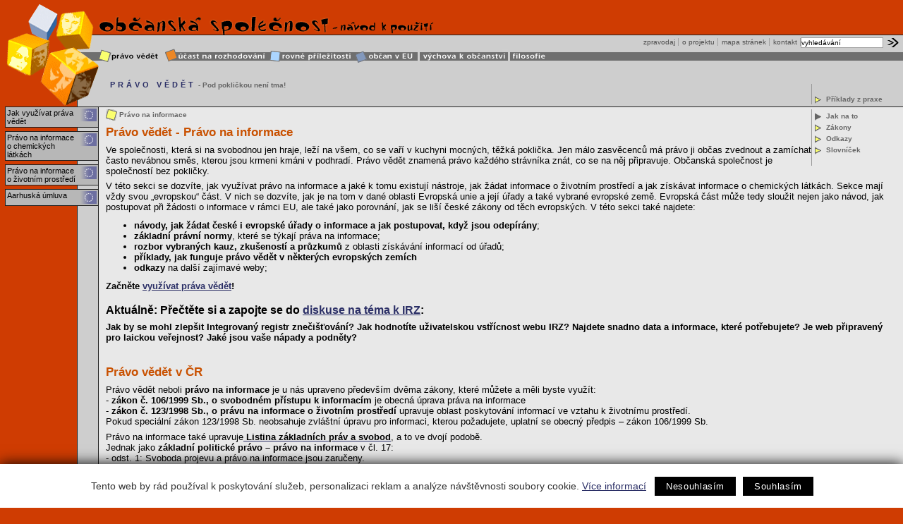

--- FILE ---
content_type: text/html
request_url: https://obcan.ecn.cz/index.shtml?apc=p151922s--1-&w=p
body_size: 7767
content:
<!DOCTYPE HTML PUBLIC "-//W3C//DTD HTML 4.0 Transitional//EN">
<html>
<head>
<title>Občanská společnost - informační server</title>
<meta http-equiv="Content-Type" content="text/html; charset=utf-8">
<meta name="keywords" content="občanská společnost, občan, obrana práv, zákony, zákon, rovné příležitosti, práva, právo na informace, účast na rozhodování, podíl na rozhodování,  poskytování informací,  poskytnutí informací, úředníci,  demonstrace, petice, volby, EIA, správní řízení">
<meta name="description" content="Server občanská společnost -  přehled praktických návodů, jak ovlivňovat běh věcí veřejných a jak se bránit, když úřady či korporace omezují naše občanská práva. Věnováno právu na informace, aktivní účasti na rozhodování a rovným příležitostem.">
<link href="os.css" rel="stylesheet" type="text/css">
  
<!--AA-Generated-HEAD start-->
<script async src="https://www.googletagmanager.com/gtag/js?id=UA-9184295-1"></script>
    <script>
      window.dataLayer = window.dataLayer || [];
      function gtag(){dataLayer.push(arguments);}
      // AA-Generated-GACONSENT - start
var aa_ga_storage = (document.cookie.indexOf('smart-eu-cookies') !== -1 && document.cookie.includes('smart-eu-cookies=1')) ? 'granted' : 'denied';
gtag('consent', 'default', {'ad_storage': aa_ga_storage,'analytics_storage': aa_ga_storage,'personalization_storage': aa_ga_storage,'ad_personalization': aa_ga_storage,'ad_user_data': aa_ga_storage});
// AA-Generated-GACONSENT - end

      gtag('js', new Date());
      gtag('config', 'UA-9184295-1');
    </script>
<!--/AA-Generated-HEAD end-->

</head>
<!--hlavicka-->
<body bgcolor="#CF3C02" link="#2B2F66" vlink="#333333" alink="#CC3300" leftmargin="0" topmargin="0" marginwidth="0" marginheight="0">

<table width="100%" border="0" cellspacing="0" cellpadding="0">
  <tr> 
    <td width="1%"><a href="/index.shtml?apc=h---1-"><img src="img/1_top1.gif" alt="" width="140" height="50" border="0"></a></td>
    <td width="98%" background="img/1_top_bg.gif"><a href="/index.shtml?apc=h---1-"><img src="img/1_top2.gif" alt="Obcanská společnost" width="327" height="50" border="0"></a><img src="img/navod.gif" width="148" height="50"></td>
  </tr>
</table>
<table width="100%" border="0" cellpadding="0" cellspacing="0">
  <tr> 
    <td width="1%" valign="bottom"><a href="/index.shtml?apc=h---1-"><img src="img/2_top1.gif" alt="" width="140" height="39" border="0"></a></td>
    <td width="99%"> 
      <table width="100%" border="0" cellpadding="0" cellspacing="0" bgcolor="#CECECE">
        <tr> 
          <td height="19" colspan="6" id="topmenu">
            <form action="https://www.google.com/search">
              <input type="hidden" name="as_sitesearch" value="obcan.ecn.cz">
              <input type="text" name="as_q" value="vyhledávání" onFocus="if (this.value == 'vyhledávání') {this.value='';}; return true;" style="width:117px;">
              <img src="img/search.gif" alt="Hledej" width="19" height="14" align="top" onClick="srchform.submit()">
            </form> 

            <a href="/index.shtml?apc=k---1-" >kontakt </a><a href="/index.shtml?apc=m---1-" >mapa stránek </a><a href="/index.shtml?apc=o---1-" >o 
            projektu </a><a href="/index.shtml?apc=z---1-" >zpravodaj</a></td>
          
        </tr>
        <tr> 
          <td width="1%"><a href="/index.shtml?apc=pj--1-"><img src="img/menu_pravo2.gif" alt="Právo vědět" width="99" height="20" border="0"></a></td>
          <td width="1%"><a href="/index.shtml?apc=uj--1-"><img src="img/menu_ucast1.gif" alt="Účast na rozhodování" width="145" height="20" border="0"></a></td>
          <td width="1%"><a href="/index.shtml?apc=rj--1-"><img src="img/menu_rovne1.gif" alt="Rovné příležitosti" width="119" height="20" border="0"></a></td>
          <td width="1%"><a href="/index.shtml?apc=ej--1-"><img src="img/menu_eu1.gif" alt="Občan v EU" width="89" height="20" border="0"></a></td>
          <td width="1%"><a href="/index.shtml?apc=vj--1-"><img src="img/menu_vych1.gif" alt="Výchova k občanství" width="128" height="20" border="0"></a></td>
          <td width="95%" background="img/2_top_bg.gif"><a href="/index.shtml?apc=fj--1-131143"><img src="img/menu_fil1.gif" alt="Filosofie" width="56" height="20" border="0"></a></td>
          
        </tr>
      </table>
    </td>

  </tr>
</table><!--/hlavicka--><table width="100%" border="0" cellspacing="0" cellpadding="0">
  <tr>
    <td width="1%" valign="top" background="img/menu_top_bg.gif">
      <table width="100%" border="0" cellspacing="0" cellpadding="0">
        <tr>
          <td><img src="img/3_top1.gif" alt="" width="140" height="62"></td>
        </tr>
      </table>
      <table width="100%" border="0" cellspacing="0" cellpadding="0">
          <!--1526-->
        <tr>
          <td width="4%"><img src="img/_pix.gif" alt="" width="7" height="5"></td>
        

          <td width="96%" class="menu">
  <a href="/index.shtml?apc=pj--1-141179" class="leftlink"><img src="img/bg_eu.gif" width="25"  border="0" align="right"></a>
<a href="index.shtml?w=p&x=132050" class="leftlink">Jak využívat práva vědět</a></td>

          
        </tr>
        <tr>
          <td width="4%"><img src="img/_pix.gif" alt="" width="7" height="5"></td>
          <td><img src="img/_pix.gif" alt="" width="5" height="5"></td>
        </tr>
                      
<!--/1526--><!--1526-->
        <tr>
          <td width="4%"><img src="img/_pix.gif" alt="" width="7" height="5"></td>
        

          <td width="96%" class="menu">
  <a href="/index.shtml?apc=pj--1-239982" class="leftlink"><img src="img/bg_eu.gif" width="25"  border="0" align="right"></a>
<a href="index.shtml?w=p&x=141183" class="leftlink">Právo na informace o chemických látkách</a></td>

          
        </tr>
        <tr>
          <td width="4%"><img src="img/_pix.gif" alt="" width="7" height="5"></td>
          <td><img src="img/_pix.gif" alt="" width="5" height="5"></td>
        </tr>
                      
<!--/1526--><!--1526-->
        <tr>
          <td width="4%"><img src="img/_pix.gif" alt="" width="7" height="5"></td>
        

          <td width="96%" class="menu">
  <a href="/index.shtml?apc=pj--1-236732" class="leftlink"><img src="img/bg_eu.gif" width="25"  border="0" align="right"></a>
<a href="index.shtml?w=p&x=236741" class="leftlink">Právo na informace o životním prostředí</a></td>

          
        </tr>
        <tr>
          <td width="4%"><img src="img/_pix.gif" alt="" width="7" height="5"></td>
          <td><img src="img/_pix.gif" alt="" width="5" height="5"></td>
        </tr>
                      
<!--/1526--><!--1526-->
        <tr>
          <td width="4%"><img src="img/_pix.gif" alt="" width="7" height="5"></td>
        

          <td width="96%" class="menu">
  <a href="/index.shtml?apc=pj--1-364773" class="leftlink"><img src="img/bg_eu.gif" width="25"  border="0" align="right"></a>
<a href="index.shtml?w=p&x=324136" class="leftlink">Aarhuská úmluva</a></td>

          
        </tr>
        <tr>
          <td width="4%"><img src="img/_pix.gif" alt="" width="7" height="5"></td>
          <td><img src="img/_pix.gif" alt="" width="5" height="5"></td>
        </tr>
                      
<!--/1526-->     

      </table>
    </td>



    <td width="99%" valign="top" bgcolor="#CECECE" class="smallblack"> 
      <table width="100%" border="0" cellspacing="0" cellpadding="0">
        <tr> 
          <td class="boldgrey"><table width="100%" border="0" cellspacing="0" cellpadding="0">
              <tr> 
                <td class="boldgrey">&nbsp;&nbsp;&nbsp;<span class="sekce">
                  <a href="/index.shtml?apc=pj--1-">PRÁVO VĚDĚT</a></span> - Pod pokličkou není tma!  
                </td>
                <td width="1" bgcolor="#999999"><img src="img/bg_tab.gif" width="1" height="62"></td>
                <td width="129" valign="bottom"> 
                  <table border="0" cellpadding="0" cellspacing="4">
                    <tr>
                      <td width="12" class="boldgrey"><img src="img/ik_sipka_p.gif" alt="-" width="12" height="12"></td>
                      <td class="boldgrey"><a href="/index.shtml?apc=pp--1--" class="boldgrey">Příklady&nbsp;z&nbsp;praxe</a></td>

                    </tr>

                  </table> 
                </td>
              </tr>
            </table>
          </td>
        </tr>
        <tr> 
          <td bgcolor="#222222"><img src="img/_pix.gif" alt="" width="1" height="1"></td>

        </tr>
        <tr> 
          <td height="270" valign="top" bgcolor="#E8E8E8" class="tdobtekani">
            <table border="0" align="right" cellpadding="0" cellspacing="0">
              <tr> 
                <td width="1" bgcolor="#999999" class="smallblack10"><img src="img/_pix.gif" alt="" width="1" height="5"></td>
                <td width="119"> <table border="0" cellpadding="0" cellspacing="4">
                    <tr> 
                      <td width="12" class="boldgrey"><img src="img/ik_sipka2.gif" alt="-" width="12" height="12"></td>
                      <td class="boldgrey"><a href="/index.shtml?apc=pj--1-" class="boldgrey">Jak na to</a></td>

                    </tr>
                    <tr>
                      <td width="12" class="boldgrey"><img src="img/ik_sipka_p.gif" alt="-" width="12" height="12"></td>
                      <td class="boldgrey"><a href="/index.shtml?apc=pz--1-" class="boldgrey">Zákony</a></td>
                    </tr>
                    <tr>
                      <td width="12" class="boldgrey"><img src="img/ik_sipka_p.gif" alt="-" width="12" height="12"></td>
                      <td class="boldgrey"><a href="/index.shtml?apc=po--1-" class="boldgrey">Odkazy</a></td>
                    </tr>


                   <tr>
                      <td width="12" class="boldgrey"><img src="img/ik_sipka_p.gif" alt="-" width="12" height="12"></td>
                      <td class="boldgrey"><a href="/index.shtml?apc=p151922s--1-" class="boldgrey">Slovníček</a></td>
                    </tr>

                 </table>
                  <br>
                </td>
              </tr>
            </table><span class="boldgrey"><img src="img/ct_p2.gif" width="16" height="16" align="absmiddle"> Právo na informace</span><br>
<h2>Právo vědět - Právo na informace</h2>
<p>
Ve společnosti, která si na svobodnou jen hraje, leží na všem, co se vaří v
kuchyni mocných, těžká poklička. Jen málo zasvěcenců má právo ji občas zvednout
a zamíchat často nevábnou směs, kterou jsou krmeni kmáni v podhradí. Právo vědět
znamená právo každého strávníka znát, co se na něj připravuje. Občanská
společnost je společností bez pokličky. <p>

V této sekci se dozvíte, jak využívat právo na informace a jaké k tomu existují nástroje, jak žádat informace o životním prostředí a jak získávat informace o chemických látkách.
Sekce mají vždy svou „evropskou“ část. V nich se dozvíte, jak je na tom v dané oblasti Evropská unie a její úřady a také vybrané evropské země. Evropská část může tedy sloužit nejen jako návod, jak postupovat při žádosti o informace v rámci EU, ale také jako porovnání, jak se liší české zákony od těch evropských. 

V této sekci také najdete:
<ul>
<li><b>návody, jak žádat české i evropské úřady o informace a jak postupovat, když jsou odepírány</b>;
<li><b>základní právní normy</b>, které se týkají práva na informace;
<li><b>rozbor vybraných kauz, zkušeností a průzkumů</b> z oblasti získávání informací od úřadů;
<li><b>příklady, jak funguje právo vědět v některých evropských zemích</b>
<li><b>odkazy</b> na další zajímavé weby;
 </ul>    
<b>Začněte <a href="http://obcan.ecn.cz/index.shtml?w=p&x=132050">využívat práva vědět</a>!</b>

<h3><b>Aktuálně: Přečtěte si a zapojte se do <a href="https://www.obcan.ecn.cz/pravovedet/#komentar">diskuse na téma k IRZ</a>:</h3>
<p>Jak by se mohl zlepšit Integrovaný registr znečišťování? Jak hodnotíte uživatelskou vstřícnost webu IRZ? Najdete snadno data a informace, které potřebujete? Je web připravený pro laickou veřejnost? Jaké jsou vaše nápady a podněty?</b><p>

<p>&nbsp;<br>

<h2>Právo vědět v ČR</h2>

<p>Právo vědět neboli <b>právo na informace</b> je u nás upraveno především dvěma zákony, které můžete a měli byste využít: <br>
- <b>zákon č. 106/1999 Sb., o svobodném přístupu k informacím</b> je obecná úprava práva na informace<br>
- <b>zákon č. 123/1998 Sb., o právu na informace o životním prostředí</b> upravuje oblast poskytování informací ve vztahu k životnímu prostředí. <br>
Pokud speciální zákon 123/1998 Sb. neobsahuje zvláštní úpravu pro informaci, kterou požadujete, uplatní se 
obecný předpis – zákon 106/1999 Sb.</p>

<p>Právo na informace také upravuje<A href="http://obcan.ecn.cz/index.shtml?apc=pz--1-&f=134053"> <b>Listina základních práv a svobod</b></A>, a 
to ve dvojí podobě. <br>
Jednak jako <b>základní politické právo – právo na informace</b>  v čl. 17:<br>
- odst. 1: Svoboda projevu a právo na informace jsou zaručeny.<br>
- odst. 5: Státní orgány a orgány územní samosprávy jsou povinny přiměřeným způsobem poskytovat informace o své činnosti. Podmínky a provedení stanoví zákon.<br>
Jednak jako jedno z <b>práv hospodářských, sociálních a kulturních</b> v čl. 35: <br>
- odst. 2: Každý má právo na včasné a úplné informace o stavu životního prostředí a přírodních zdrojů.
<p>&nbsp;<br>

<h2>Právo vědět a Evropská unie</h2>

<P>V Evropské unii bylo potřeba vyřešit přístup občanů k dokumentům a informacím na dvou úrovních:
<b><UL>
<LI> Přístup k informacím úřadů EU
<LI> Přístup k informacím v členských státech
</UL></b>
<P>Přístup k informacím v držení úřadů EU je ošetřen <b>Směrnicí číslo 1049/2001 Evropského parlamentu a Rady z 30. května 2001 o přístupu veřejnosti k dokumentům Evropského parlamentu, Rady Evropské unie a Evropské komise</b>. Stručně řečeno, směrnice upravuje způsob, jakým mohou získávat občané informace od těchto evropských institucí.
<p>
Na úrovni národních politik pak existuje <b>Směrnice číslo 2003/4/ES ze dne 28. ledna 2003 o přístupu veřejnosti k informacím o životním prostředí</b>, která stanoví určité mantinely pro legislativu v členských státech. Této směrnici se pak jednotlivé státy mají za úkol přiblížit při vydávání národních zákonů.
<p>
<b>Směrnice Evropského  parlamentu a Rady 2003/98/ES ze dne 17.11.2003 o opakovaném použití informací veřejného sektoru</b> pak tvoří rámec pro opakované zpřístupňování těchto informací v členských státech.
<p>



            <div class="ramecek">
            <h4>Související zprávy</h4>
            <p>4.7.2012 - <a href="/index.shtml?apc=pj--1-&w=z&s=n&x=2351111" class="tilulekmaly">Ivanovičtí i NESEHNUTÍ se postavili za zaměstnance a zaměstnankyně Bauhausu</a><br>
 Nevládní organizace NESEHNUTÍ podává trestní oznámení na neznámého pachatele, který podvedl pracovníky a pracovnice přijaté do ivanovického Bauhausu. Těm totiž bylo zatajeno, že stavba hobby marketu nemá stavební povolení a nemůže být otevřena. Bauhaus si pouze nechal vypracovat tzv. stavební certifikát soukromým autorizovaným inspektorem: tajně a bez zákonem požadovaných souhlasů sousedů a sousedek. Účinnost podezřelého certifikátu proto následně odložil soud.<br>
<font color="#333333"><i>kategorie: </i></font><i><a href="/index.shtml?apc=pj--1-&w=p">Právo na informace-Účast na rozhodování</a></i><br>
</p>
<p>3.5.2012 - <a href="/index.shtml?apc=pj--1-&w=z&s=n&x=2343402" class="tilulekmaly">Poslanci odhlasovali děravý zákon. Potřebuje novelu</a><br>
 Poslanci a poslankyně napříč politickým spektrem se 2. května shodli, že zákon o ochraně ovzduší je, vlivem desítek vylobbovaných změn, nedostačující. Přesto jej schválili. Zákon, který odkládá povinnosti velkých továren a elektráren vyčistit své technologie o čtyři roky, a zároveň prakticky bezodkladně zprošťuje 93 % dosud platících znečišťovatelů od poplatků za vypouštění karcinogenních a alergenních látek, je potřeba co nejdříve novelizovat.<br>
<font color="#333333"><i>kategorie: </i></font><i><a href="/index.shtml?apc=pj--1-&w=p">Právo na informace-Účast na rozhodování</a></i><br>
</p>
<p>20.2.2012 - <a href="/index.shtml?apc=pj--1-&w=z&s=n&x=2326528" class="tilulekmaly">97 zahraničních a mezinárodních nevládních organizací vyzývá ministra průmyslu a premiéra ČR: Neomezujte registr znečišťování! </a><br>
 Osud práva na informace o toxických látkách, které v České republice naplňuje mimo jiné Integrovaný registr znečišťování (IRZ), není lhostejný ani zahraničním organizacím zabývajícím se ochranou životního prostředí či zdraví. <br>
<font color="#333333"><i>kategorie: </i></font><i><a href="/index.shtml?apc=pj--1-&w=p">Právo na informace</a></i><br>
</p>
<p>10.11.2011 - <a href="/index.shtml?apc=pj--1-&w=z&s=n&x=2316118" class="tilulekmaly">V právu na informace zůstává Česká republika na půl cesty</a><br>
 Míru demokracie, uplatňování práva a kvalitu života v různých zemích světa posuzuje nový světový žebříček. Nevládní organizace Acces Info Europe ze Španělska a Centrum pro právo a demokracii z Kanady sestavily hodnocení 89 zemí světa z hlediska kvality zákonů zaručujících právo na informace. Česká republika získala z maximálního možného počtu 150 bodů pouze 69.<br>
<font color="#333333"><i>kategorie: </i></font><i><a href="/index.shtml?apc=pj--1-&w=p">Právo na informace</a></i><br>
</p>
<p>15.9.2011 - <a href="/index.shtml?apc=pj--1-&w=z&s=n&x=2310149" class="tilulekmaly">Ministr Kocourek chce omezit právo veřejnosti na informace o toxických látkách</a><br>
 Ministerstvo průmyslu a obchodu (MPO) navrhuje, aby nadále do Integrovaného registru znečišťování (IRZ) ohlašovaly své emise a informace o odpadech jen firmy, jejichž činnost sleduje evropský registr úniků a přenosů (EPRTR). Současně by podniky měly přestat ohlašovat většinu látek produkovaných do odpadů.<br>
<font color="#333333"><i>kategorie: </i></font><i><a href="/index.shtml?apc=pj--1-&w=p">Právo na informace</a></i><br>
</p>

<div style="float:right;"><a href="/index.shtml?apc=z--p1-">více &gt;&gt;&gt;</a></div>
<br>
            </div> 

            <div class="ramecek">
            <a name="komentar"></a>


  <h4>Diskuse na téma</h4><p><strong>Jak by se mohl zlepšit Integrovaný registr znečišťování?  Jak hodnotíte uživatelskou vstřícnost webu IRZ? Najdete snadno data a informace, které potřebujete? Je web připravený pro laickou veřejnost? Jaké jsou vaše nápady a podněty?</strong></p>



            <a name="disc"></a><form name="discusform" action=""><table cellspacing="0" cellpadding="1" border="0"><tr><td><table width="100%" cellspacing="0" cellpadding="0" border=0><tr class="smallblack"><td width="10">&nbsp;</td><td><input type="checkbox" name="c_0" ><input type="hidden" name="h_0" value="xbbe5a486c58970b12d482b4a518d733d"> </td><td width="10">&nbsp;</td><td align=center nowrap >10. 10. 2006</td><td width="20">&nbsp;</td><td nowrap>Zuzana Drhová, Zelený kruh </td><td><table cellspacing="0" cellpadding="0" border="0"><tr><td></td><td><img src=https://aa.ecn.cz/apc-aa/images/blank.gif width=2 height=21></td><td nowrap><a href="http://obcan.ecn.cz?sel_ids=1&amp;ids%5Bxbbe5a486c58970b12d482b4a518d733d%5D=1&amp;sh_itm=c689ded99d42b8e2afcb5759251f723c&amp;apc=pj--1-#disc" class="smallblack">Právo na informace, Aarhuská úmluva a Integrovaný registr znečišťování</a></td></tr></table></td><td width="20" >&nbsp;</td></tr><tr class="smallblack"><td width="10">&nbsp;</td><td><input type="checkbox" name="c_1" ><input type="hidden" name="h_1" value="x1ee79e6f255ae37d96f43a5c28b4206c"> </td><td width="10">&nbsp;</td><td align=center nowrap >6. 11. 2006</td><td width="20">&nbsp;</td><td nowrap>Jindřich Petrlík, Arnika </td><td><table cellspacing="0" cellpadding="0" border="0"><tr><td></td><td><img src=https://aa.ecn.cz/apc-aa/images/blank.gif width=2 height=21></td><td nowrap><a href="http://obcan.ecn.cz?sel_ids=1&amp;ids%5Bx1ee79e6f255ae37d96f43a5c28b4206c%5D=1&amp;sh_itm=c689ded99d42b8e2afcb5759251f723c&amp;apc=pj--1-#disc" class="smallblack">Odpovědi na položené otázky</a></td></tr></table></td><td width="20" >&nbsp;</td></tr><tr class="smallblack"><td width="10">&nbsp;</td><td><input type="checkbox" name="c_2" ><input type="hidden" name="h_2" value="x66867303b39cb631abc4c98d7b94df23"> </td><td width="10">&nbsp;</td><td align=center nowrap >15. 11. 2006</td><td width="20">&nbsp;</td><td nowrap>Jan Maršák, Ministerstvo životního prostředí </td><td><table cellspacing="0" cellpadding="0" border="0"><tr><td></td><td><img src=https://aa.ecn.cz/apc-aa/images/blank.gif width=2 height=21></td><td nowrap><a href="http://obcan.ecn.cz?sel_ids=1&amp;ids%5Bx66867303b39cb631abc4c98d7b94df23%5D=1&amp;sh_itm=c689ded99d42b8e2afcb5759251f723c&amp;apc=pj--1-#disc" class="smallblack">Registr znečišťování na Internetu – www.irz.cz </a></td></tr></table></td><td width="20" >&nbsp;</td></tr><tr class="smallblack"><td width="10">&nbsp;</td><td><input type="checkbox" name="c_3" ><input type="hidden" name="h_3" value="x836b0dd1599f357639c94a8c0f5c9c5e"> </td><td width="10">&nbsp;</td><td align=center nowrap >14. 12. 2006</td><td width="20">&nbsp;</td><td nowrap>Roman </td><td><table cellspacing="0" cellpadding="0" border="0"><tr><td></td><td><img src=https://aa.ecn.cz/apc-aa/images/blank.gif width=2 height=21></td><td nowrap><a href="http://obcan.ecn.cz?sel_ids=1&amp;ids%5Bx836b0dd1599f357639c94a8c0f5c9c5e%5D=1&amp;sh_itm=c689ded99d42b8e2afcb5759251f723c&amp;apc=pj--1-#disc" class="smallblack">www.PravoOnline.cz</a></td></tr></table></td><td width="20" >&nbsp;</td></tr><tr class="smallblack"><td width="10">&nbsp;</td><td><input type="checkbox" name="c_4" ><input type="hidden" name="h_4" value="xfa2d686bc6e4ed3cbd10ea331c544ea0"> </td><td width="10">&nbsp;</td><td align=center nowrap >10. 5. 2010</td><td width="20">&nbsp;</td><td nowrap>agata </td><td><table cellspacing="0" cellpadding="0" border="0"><tr><td></td><td><img src=https://aa.ecn.cz/apc-aa/images/blank.gif width=2 height=21></td><td nowrap><a href="http://obcan.ecn.cz?sel_ids=1&amp;ids%5Bxfa2d686bc6e4ed3cbd10ea331c544ea0%5D=1&amp;sh_itm=c689ded99d42b8e2afcb5759251f723c&amp;apc=pj--1-#disc" class="smallblack">soudnictvi </a></td></tr></table></td><td width="20" >&nbsp;</td></tr><tr><td align="center" colspan="8"><br><input type=button name=sel_ids value="Zobraz vybrané" onClick=showSelectedComments() class="discbuttons" style="width:117px;"> <input type=button name=all_ids value="Zobraz vše" onClick=showAllComments() class="discbuttons" style="width:117px;"> <input type=button name=add_disc value="Přidej nový" onClick=showAddComments() class="discbuttons" style="width:117px;"><br><br></td></tr>
</table></td></tr></table>
<p>

</form>
      <script>
        function showSelectedComments() {
          var url = "http://obcan.ecn.cz?sel_ids=1&sh_itm=c689ded99d42b8e2afcb5759251f723c&apc=pj--1-";
          var done = 0;

          for (var i = 0; i<5; i++) {
            if ( eval('document.forms["discusform"].c_'+i).checked) {
              done = 1;
              url += "&ids[" +  escape(eval('document.forms["discusform"].h_'+i).value) + "]=1";
            }
          }
          url += "\#disc";
          if (done == 0) {
            alert (" Nebyl vybrán žádný příspěvek" );
          } else {
            window.location = url;
          }
        }
        function showAllComments() {window.location = "http://obcan.ecn.cz?all_ids=1&sh_itm=c689ded99d42b8e2afcb5759251f723c&apc=pj--1-#disc"; }
        function showAddComments() {window.location = "http://obcan.ecn.cz?add_disc=1&sh_itm=c689ded99d42b8e2afcb5759251f723c&apc=pj--1-#disc";}
      </script>
            </div> 
   <!--oblast - ukonceni-->      
</td>
        </tr>
        <tr>
          <td bgcolor="#222222"><img src="img/_pix.gif" alt="" width="1" height="1"></td>
        </tr>
      </table>
    </td>
  </tr>
</table><!--/oblast - ukonceni--><!--paticka--><br>
<table width="100%" border="0" cellspacing="0" cellpadding="0">
  <tr> 
    <td width="1%"><img src="img/_pix.gif" alt="-" width="109" height="20"></td>
    <td width="100%" valign="bottom" class="smallblack10"><table border="0" cellspacing="0" cellpadding="0">
        <tr valign="top"> 
          <td width="89"><a href="https://www.evropska-unie.cz/"><img src="img/eu-tt.gif" alt="EU-Town twinning" width="85" height="49" border="0"></a></td>
          <td style="padding-right: 10px;">
Tento projekt byl realizován za finanční podpory Evropské unie. Za obsah stránek odpovídá výlučně autor. Stránky nereprezentují
názory Evropské komise a Evropská komise neodpovídá za použití informací, jež jsou jejich obsahem.
<p>&copy;2003 - 2006 <a href="https://ecn.cz/" style="text-decoration: none; color: #000000;" title="webhosting, hosting">Econnect</a> 
              <a href="https://webhosting.ecn.cz/" style="text-decoration: none; color: #000000;" title="webhosting, hosting">webhosting</a>, 
              <a href="https://webdesign.ecn.cz/" title="webdesign" style="text-decoration: none; color: #000000;">webdesign</a>&nbsp;a&nbsp;<a href="https://publikacni-system.ecn.cz/" title="redakční a publikační systém Toolkit" style="text-decoration: none; color: #000000;">redakční
              systém Toolkit</a>&nbsp;<a href="https://reference.ecn.cz"><img src="img/ecn.gif" width="70" height="8" border="0"></a>
</p></td>
        </tr>
      </table>

     </td>
  </tr>
</table>


<!--AA-Generated-FOOT start-->
<script async src="https://cdn.jsdelivr.net/gh/honzito/smart-eu-cookies@0.9.2/src/smart-eu-cookies.min.js" integrity="sha384-zoVmFcp060tXD33v8RW5gAyVr8JV6p42dOucvqkNWbXZuJvwQAGhu1Ld9/dSbFXk" crossorigin=anonymous></script>

<!--/AA-Generated-FOOT end-->
 
</body>
</html>



--- FILE ---
content_type: text/css
request_url: https://obcan.ecn.cz/os.css
body_size: 1631
content:
table, input, .smallblack, .smallblacklink, .boldgrey, .tilulekmaly, .boldsediva, .boldwhite, .smallblack10, .menuaktiv, .menu, .obtekani_small, .titakce, .tdobtekani, .sekcem, .ramecek, .menuf, .menublue {
	font-family: Verdana, Arial, Helvetica, sans-serif;
}
table, input, i, .smallblack, .smallblacklink, .menuaktiv, .menu, .obtekani_small, .titakce, .sekce, .ramecek, .menuf , .menublue, .titzpravy, .boldblue8, .odpovednost {
	font-size: 8pt;
}
i { 
	letter-spacing: 1px;
}
p  {
	margin-top: 0.5em;
	margin-bottom: 0.5em;
}

ul, ol {
	margin-bottom: 0.8em;
	margin-top: 0.8em;
}
hr {
	margin: 0px;
	color: #222222;
	height: 1px;
}
h3 {
	font-size: 12pt;
	color: #333399;
	margin-top: 1.17em ;
	margin-bottom: 0.4em ;
}
h4 {
	font-weight: bold;
	color: #333399;
	font-size: 10pt;
	margin-top: 1.17em ;
	margin-bottom: 0.4em ;
}
#pravo a, #ucast a, #rovne a, #eu a {
	color: #000000;
	text-decoration: none;
}
a:hover{
	color: #AE2C00;

}
.border {
	background: url(img/border.gif) repeat-y right bottom;
	padding: 0px 3px 12px 2px;
	margin: 0px;
}

#pravo p {
	width: 102px;
	background: url(img/ct_p2.gif) no-repeat;
	text-indent: 25px;
	margin: 0.6em 0px 0px;
	padding: 4px 0px 0px;
}

#ucast p {
	width: 135px;
	background: url(img/ct_u2.gif) no-repeat;
	text-indent: 25px;
	margin: 0.6em 0px 0px;
	padding: 4px 0px 0px;
}

#rovne p{
	width: 116px;
	background: url(img/ct_r2.gif) no-repeat;
	text-indent: 23px;
	margin: 0.6em 0px 0px;
	padding: 4px 0px 0px;
}

#eu p{
	width: 83px;
	background: url(img/ct_eu2.gif) no-repeat;
	text-indent: 23px;
	margin: 0.6em 0px 0px;
	padding: 4px 0px 0px;
}
/*
#eu > p:first-child, #pravo > p:first-child, #ucast > p:first-child,#rovne > p:first-child  {
 background: url(img/_pix.gif) no-repeat;
 text-indent: 0px;
 padding-top:0px;
 margin-top:0px;
}
*/
#eu .prvni, #pravo .prvni, #ucast .prvni, #rovne .prvni {
 background: url(img/_pix.gif) no-repeat;
 text-indent: 0px;
 padding-top:0px;
 margin-top:0.6em;
}
#eu .prvni {
 background: url(img/eu_text.gif) no-repeat;
 text-indent: 23px;
 }


#novinky{
	margin: 0px;
	padding: 0px 0px 12px 0px;
	background-color: #BBBBBB;

}
#novinky p{
	padding: 0px 30px 0px 30px;
	margin: 0.6em 0px 0px;
}
.nic{
	background-color: #CECECE;
	height: 11px;
	color: #CECECE;
}
#novinky .nadpisek {
	font-weight: bold;
	color: #E1E1E1;
	background-color: #6F6F6F;
	font-size: 10px;
	padding-left: 30px;
	padding-top: 0px;
	letter-spacing: 1px;
}

#spodni {
	background-color: #BBBBBB;
	margin: 0px;
	padding: 0px;
	border: none;
	background-image: url(img/border_black.gif);
	background-repeat: repeat-y;
	border-bottom: 1px solid #222222;
	width: 100%;

}
#zpravy {
	width: 485px;
	padding-bottom: 12px;
}
#zpravy p {
	padding: 0px 7px 0px 31px;
	margin: 0.6em 0px 0px;
}
#akce  {
	border-left: 1px solid #A0A0A0;
	padding-bottom: 12px;
}
#akce p {
	padding: 0px 30px 0px 30px;
	margin: 0.6em 0px 0px;
}
#akce div {
 margin: 0.6em 0.2em;  
 padding: 0px 30px 0px 30px;
}
#zpravy .nadpisek {
	font-weight: bold;
	color: #E1E1E1;
	background-color: #6F6F6F;
	font-size: 10px;
	letter-spacing: 1px;
	padding: 0px 0px 0px 30px;
	margin:0px 0px 0px 1px;
}
#zpravy p {
   padding: 0px 30px 0px 30px;
}
#akce .nadpisek {
	font-weight: bold;
	color: #E1E1E1;
	background-color: #6F6F6F;
	font-size: 10px;
	letter-spacing: 1px;
	padding: 0px 0px 0px 30px;
	margin:0px;
}

.tilulekmaly {
	color: #2B2F66;
	font-weight: bold;
}
#zpravy .nadpisek a:link, #akce .nadpisek a:link {
	color: #E1E1E1;
	text-decoration: none;
}
#topmenu a {
	color: #4D4D4D;
	text-decoration: none;
	padding:3px 5px 0px 5px;
	display: block;
	float: right;
	font-size: 10px;
	margin: 0px;
	background-image: url(img/line_menutop.gif);
	background-repeat: repeat-y;
	background-position: right top;

}

#topmenu a.aktiv {
	color: #4D4D4D;
	font-weight: bold;
}
form  {
	width: 145px;
	margin: 2px 0px 0px 0px;
	padding: 0px;
	float: right;
}
.ramecek form  {
	width: auto;
	margin: 0px;
	padding: 0px;
	float: none;
}

input {
	font-size: 10px;
	margin: 0px;
	padding: 0px;
	/*width: 117px;*/
	height: 15px;
	border: 1px solid #A0A0A0;
}

/*stare*/

.smallblack {
	color: #000000;
}
.smallblacklink {
	color: #000000;
	text-decoration: none;
}
.boldgrey{
	font-weight: bold;
	color: #666666;
	font-size: 10px;
	text-decoration: none;
}
.boldsediva {
	font-size: 10px;
	color: #E1E1E1;
	font-weight: bold;
	letter-spacing: 1px;
	text-decoration: none;
}
.tilulekmaly {
	color: #2B2F66;
	font-weight: bold;
}
.boldwhite {
	font-size: 10px;
	color: #FFFFFF;
	font-weight: bold;
	letter-spacing: 1px;
}
.smallblack10 {
	font-size: 10px;
	color: #000000;
}
a:hover {
	color: #CC0000;
}
.prostrkani {
	letter-spacing: 1px;
}
b {
	color: #000000;
}
.menu {
	color: #000000;
	background-color: #B7B7B7;
	border: #222222 1px solid;
	padding: 2px;

}
.menuaktiv {
	border: #222222 1px solid;
	border-right-width: 0px;
	padding: 2px;
	margin: 0px;
	background-color: #E8E8E8;

}
.tdobtekani {
	font-family: Arial, Helvetica, sans-serif;
	padding: 3px 10px 10px;
	font-size: 10pt;

}
.textnormal {
	font-family: Arial, Helvetica, sans-serif;
	font-size: 10pt;
}
h2 {
	font-size: 13pt;
	color: #C95101;
	padding: 3px 0px 0px;
	margin: 3px 0px 0px 0px;
}
.leftlink {
	text-decoration: none;
	color: #000000;
}
.sekce {
	font-weight: bold;
	color: #666666;
	letter-spacing: 3pt;

}
b.orange {
	color: #C95101;
	font-weight: bold;


}
strong {
	color: #333333;
	font-weight: bold;
}
.blue {
	color: #313193;
	letter-spacing: 1pt;
	text-decoration: none;
}
.ramecek {
	margin: 18px -10px 0px;
	padding: 8px 10px 12px 13px;
	border-top: solid 10px #CECECE;
	border-bottom: solid 10px #CECECE;
	border-right-width: 0px;
	border-left-width: 0px;
	background-color: #EFEFEF;
}
.boldblue {
	font-size: 10px;
	font-weight: bold;
	color: #333399;
	letter-spacing: 1pt;
}

.onlyblue {
	color: #333399;
}
.boldblue8 {
	font-weight: bold;
	color: #333399;
	letter-spacing: 1pt;
}
.obtekani_small {
	padding: 3px 10px 10px;

}
.titzpravy {
	font-weight: bold;
	color: #2B598C;
}
.titakce {
	font-weight: bold;
	color: #C45300;
}
a.zpravy {
	font-size: 10px;
	color: #2B598C;
}
a.akce {
	font-size: 10px;
	color: #C45300;
}
h2.zpr {
	color: #3167A3;
}
.menuf {
	color: #000000;
	background-color: #EAE9EF;
	border: 1px solid #222222;
	border-right-width: 0px;
	padding: 2px;
}
.menublue {
	color: #000000;
	background-color: #758DB7;
	padding: 2px;
	border: 1px solid #222222;
}
.leftlinkblue {
	text-decoration: none;
	color: #FFFFFF;
}
.onlyorange {
	color: #C95101;
}

.odpovednost {
text-align:right;
margin:5px;
}
.menueu {
	color: #000000;
	background-color: #B7B7B7;
	border: #222222 1px solid;
	padding: 2px;
	background-image: url(img/bg_eu.gif);
	background-repeat: no-repeat;
	background-position: right top;

}
.menuaktiveu {

	color: #333333;
	border: #222222 1px solid;
	border-right-width: 0px;
	padding: 2px;
	margin: 0px;
	font-weight: bold;
}
.leftlinkaktiv {
	text-decoration: none;
	color: #000000;
	font-weight: bold;

}
body {
	background-color: #CF3C02;
	margin: 0px;
	padding: 0px;
}
ul.odkazy {
 margin-left:0px;
 margin-top:0px;
 padding-left:15px;
}

ul.odkazy li {
margin-bottom:10px;  
list-style-image:url(img/ik_sipka2.gif);
}

ul.odkazy li a.url {
font-size:7.5pt;
font-style:italic;
color:#8F8F8F;
}

.boldgrey .sekce a {
 text-decoration:none;  
}
hr {
 height: 1px; 
 margin-top:20px;
 color:black;
 background-color:black;
 border: 0px solid black;
}
div#zakony-uvod {
 margin-bottom:2em;  
 padding-top:0px;
}

div#zakony-uvod h4.prvni {
 margin-top:0px;  
}
